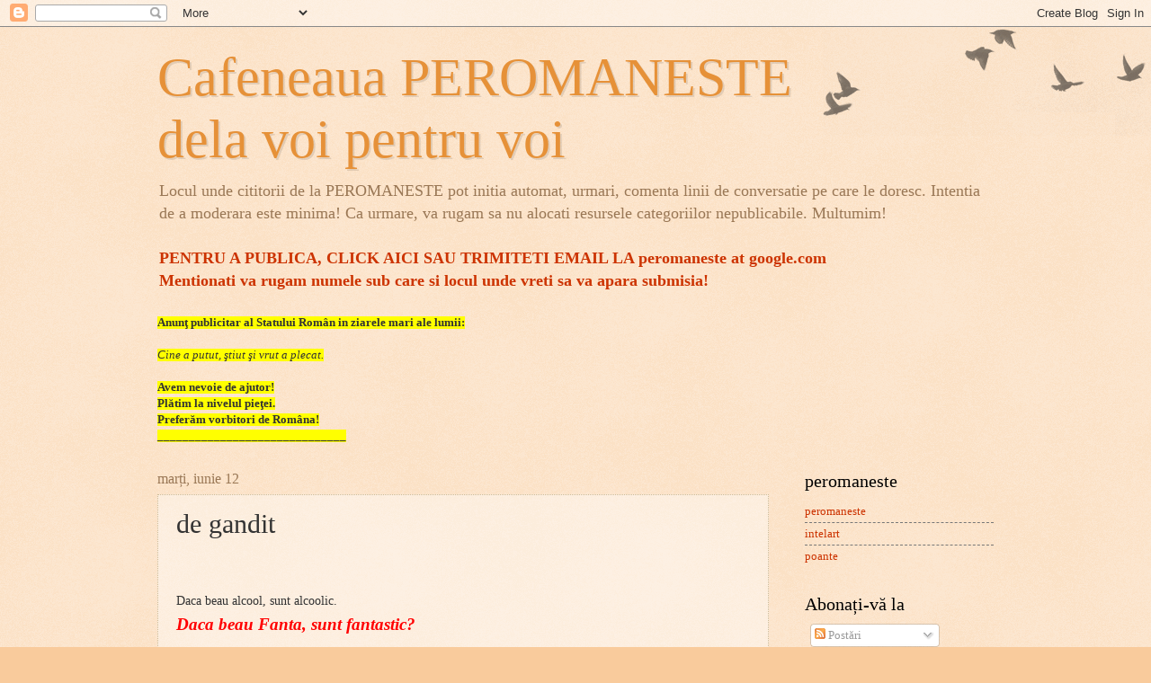

--- FILE ---
content_type: text/html; charset=utf-8
request_url: https://www.google.com/recaptcha/api2/aframe
body_size: 267
content:
<!DOCTYPE HTML><html><head><meta http-equiv="content-type" content="text/html; charset=UTF-8"></head><body><script nonce="g2lfcAEnxUWRPtOTG6RpAA">/** Anti-fraud and anti-abuse applications only. See google.com/recaptcha */ try{var clients={'sodar':'https://pagead2.googlesyndication.com/pagead/sodar?'};window.addEventListener("message",function(a){try{if(a.source===window.parent){var b=JSON.parse(a.data);var c=clients[b['id']];if(c){var d=document.createElement('img');d.src=c+b['params']+'&rc='+(localStorage.getItem("rc::a")?sessionStorage.getItem("rc::b"):"");window.document.body.appendChild(d);sessionStorage.setItem("rc::e",parseInt(sessionStorage.getItem("rc::e")||0)+1);localStorage.setItem("rc::h",'1769205659087');}}}catch(b){}});window.parent.postMessage("_grecaptcha_ready", "*");}catch(b){}</script></body></html>